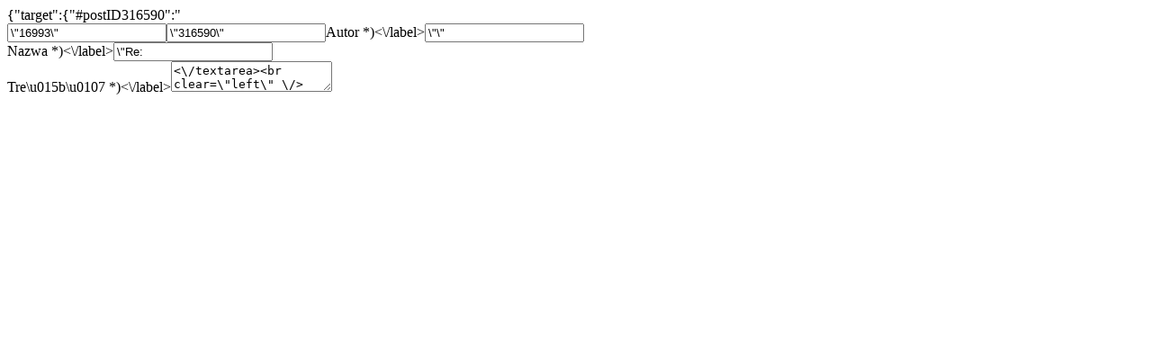

--- FILE ---
content_type: text/html; charset=utf-8;
request_url: http://www.znaczki-turystyczne.pl/znaczkowe-miejsca-turystyczne/muzeum-henryka-sienkiewicza-w-woli-okrzejskiej-c487?idecko=487&vsize=&action=reply&postId=316590
body_size: 555
content:
{"target":{"#postID316590":"<form action='' method='post'><input type=\"hidden\" name=\"itemid\" value=\"16993\" id=\"ffDisitem316590\" tabindex=\"1\" \/><input type=\"hidden\" name=\"postid\" value=\"316590\" id=\"fpDisitem316590\" tabindex=\"2\" \/><label for=\"fnDisitem316590\" onclick=\"\">Autor *)<\/label><input type=\"text\" name=\"pName\" value=\"\" id=\"fnDisitem316590\" tabindex=\"3\" \/><br clear=\"left\" \/><label for=\"ftDisitem316590\" onclick=\"\">Nazwa *)<\/label><input type=\"text\" name=\"pTitle\" value=\"Re: Brak informacji\" id=\"ftDisitem316590\" tabindex=\"4\" \/><br clear=\"left\" \/><label for=\"fxDisitem316590\" onclick=\"\">Tre\u015b\u0107 *)<\/label><textarea name=\"pNazor\" id=\"fxDisitem316590\" tabindex=\"5\" cols=\"50\" rows=\"8\"><\/textarea><br clear=\"left\" \/><div class='replyFormInfo'>*) pola obowi\u0105zkowe<\/div><button type='submit' class='preventButtonMove' title='Wy\u015blij'><div class='divButton'><img src='images\/buttons\/but_ok.png' title='Wy\u015blij' alt='Wy\u015blij' width='24' height='24' \/><div>Wy\u015blij<\/div><\/div><\/button><\/form>"},"skipHash":true,"action":"$('#formtDisitemx').val('Re: Brak informacji');$('#formpDisitem').val(316590);$('.dFR').hide();$('#postID316590').show()"}